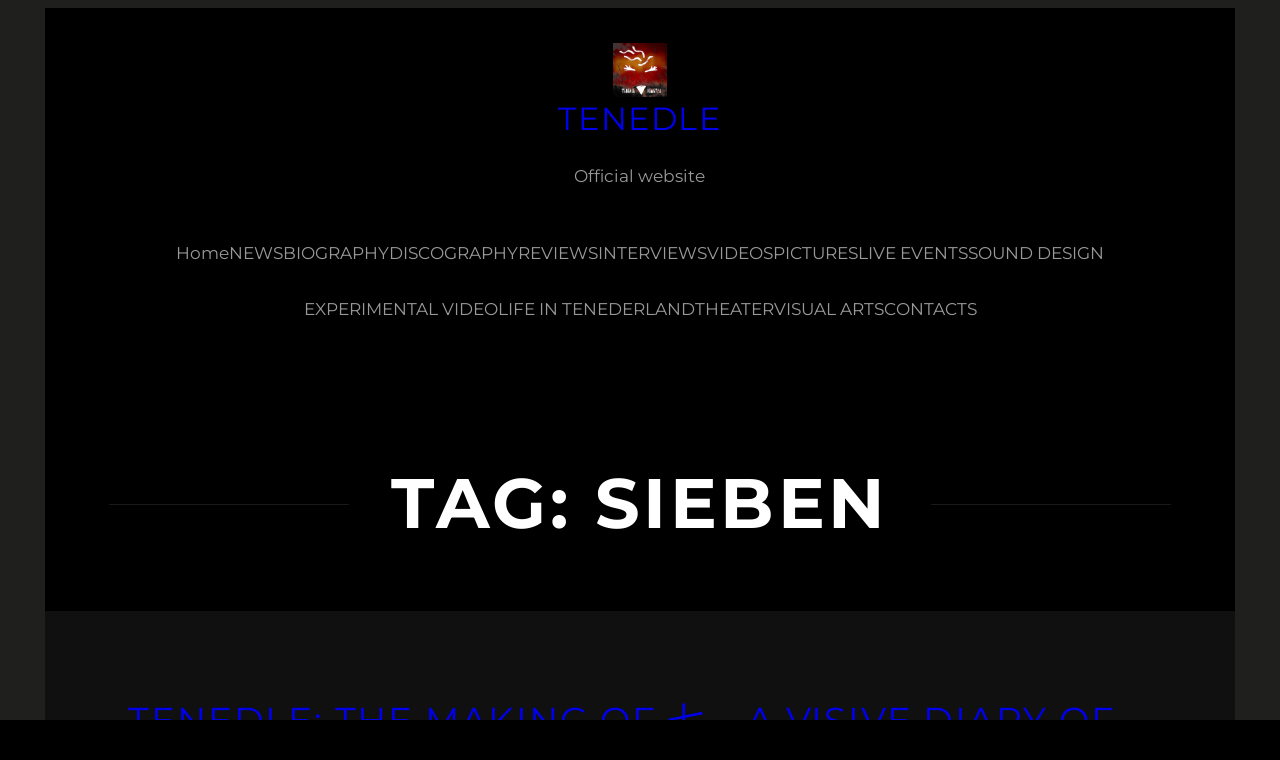

--- FILE ---
content_type: application/javascript
request_url: https://www.tenedle.com/wp-content/themes/fotografie-blocks/assets/js/custom.js?ver=1767595170
body_size: 350
content:
/**
 * Custom JS for theme elements
 */

/**
 * Wocommerce active class for category list
 */
let fotografieBlocksUrl = window.location.href;
const fotografieBlocksCatLink = document.querySelectorAll(
  ".wc-block-product-categories-list li a"
);
fotografieBlocksCatLink.forEach((item) => {
  if (item.href === fotografieBlocksUrl) {
    item.classList.add("active");
  }
});


/**
 * Header Search Show/Hide js
 */

let searchContainer = document.querySelectorAll('.wp-primary-search');
searchContainer.forEach((searchForm) => {
  let body = document.body;
  if (searchForm !== null) {
    let toggleIcon = searchForm.querySelector('.wp-search-toggle-container')
    let searchInnerContainer = searchForm.querySelector('.wp-search-container')
    let searchInput = searchForm.querySelector('.wp-block-search__input')
    let fseSearch = document.querySelectorAll('.search-controller .svg, .social-controller .svg')
    let body = document.body;

    fseSearch.forEach((searchButton) => {
      searchButton.addEventListener('click', function () {
        console.log('clicked')
        body.classList.remove('show-search')
        searchForm.classList.remove('toggled-on')
      })
    })

    toggleIcon.addEventListener('click', function () {
      searchForm.classList.toggle('toggled-on')
      body.classList.toggle('show-search')
      searchInput.focus()
    })

    document.addEventListener('click', function (e) {
      if (!searchInput.contains(e.target) && !searchInnerContainer.contains(e.target) && !toggleIcon.contains(e.target) && searchForm.classList.contains('toggled-on')) {
        searchForm.classList.remove('toggled-on')
        body.classList.remove('show-search')
      }
    })
  }
})
